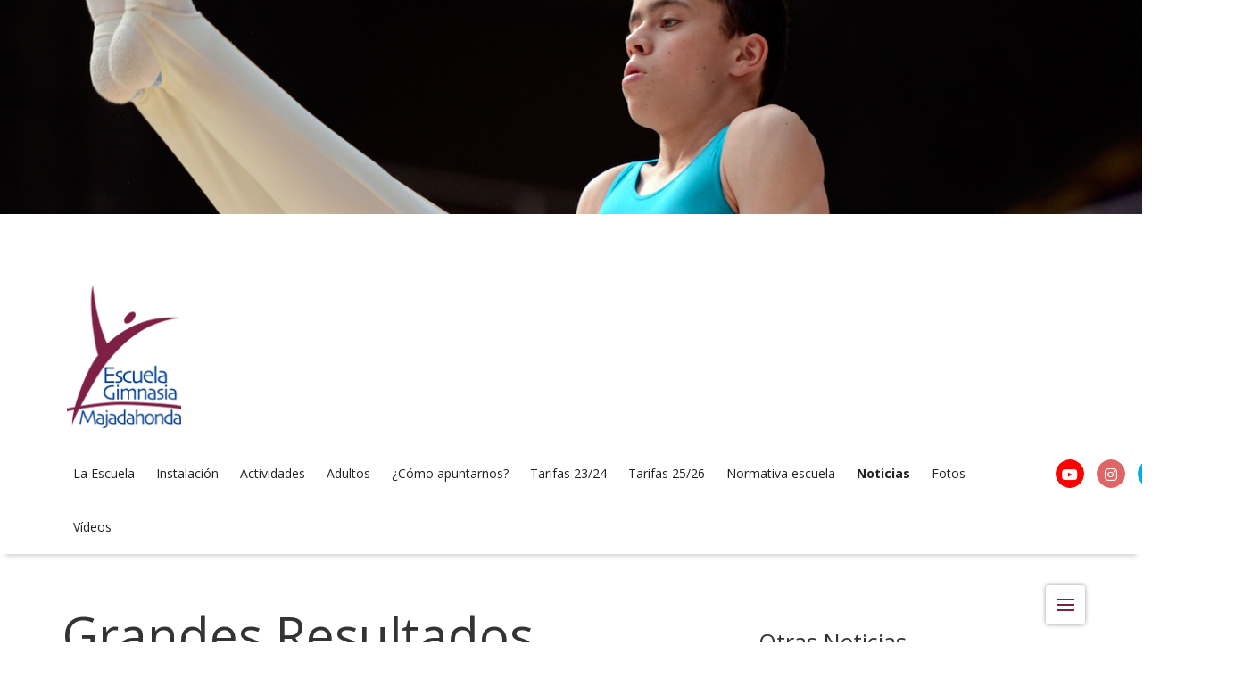

--- FILE ---
content_type: text/html
request_url: https://www.clubgimnasiamajadahonda.es/noticias/grandes-resultados-conseguidos-en-el-II-campeonato-interescolar-de-las-rozas/
body_size: 3795
content:
<!DOCTYPE html>
<!--[if lt IE 7]>      <html class="no-js lt-ie9 lt-ie8 lt-ie7"> <![endif]-->
<!--[if IE 7]>         <html class="no-js lt-ie9 lt-ie8"> <![endif]-->
<!--[if IE 8]>         <html class="no-js lt-ie9"> <![endif]-->
<!--[if gt IE 8]><!--> <html class="no-js"> <!--<![endif]-->
    <head>
        <meta charset="utf-8">
        <meta http-equiv="X-UA-Compatible" content="IE=edge">
        <title>Noticias. Grandes Resultados conseguidos en el II Campeonato Interescolar de Las Rozas. Escuela de Gimnasia Majadahonda</title>
        <meta name="description" content="La escuela de Gimnasia de Majadahonda, abre sus puertas a todos aquellos habitantes de nuestra poblacion que quieran usar las instalaciones públicas para hacer deporte con nosotros">
        <meta name="keywords" content="Escuela Gimnasia, Club Gimnasia, Majadahonda, gimnasia infantil, gimnasia adultos, activides tiempo libre">
        <meta name="viewport" content="width=device-width, initial-scale=1">

        <!-- Place favicon.ico and apple-touch-icon.png in the root directory -->
        <link href="/favicon.ico" type="image/x-icon" rel="icon">

        <link rel="stylesheet" href="//utopiasl.com/utopiasl.cdn/projects/2015/club-gimnasia-majadahonda/css/bootstrap/bootstrap.min.css">
        <link rel="stylesheet" href="//utopiasl.com/utopiasl.cdn/projects/2015/club-gimnasia-majadahonda/css/bootstrap/bootstrap-theme.min.css">
        <link rel="stylesheet" href="//utopiasl.com/utopiasl.cdn/projects/2015/club-gimnasia-majadahonda/css/style.css?v=2">
        <link href='//fonts.googleapis.com/css?family=Open+Sans:400,600,700,300' rel='stylesheet' type='text/css'>
        <script src="//utopiasl.com/utopiasl.cdn/projects/2015/club-gimnasia-majadahonda/js/vendor/modernizr-2.6.2.min.js"></script>
        <style>
            #map-canvas {
                width: 100%;
                height: 147px;
            }
            .footer-map{
                width: 100%;
                height: 147px;
                object-fit: cover;
            }
        </style>
    </head>
    <body>
        <!--[if lt IE 7]>
            <p class="browsehappy">You are using an <strong>outdated</strong> browser. Please <a href="///browsehappy.com/">upgrade your browser</a> to improve your experience.</p>
        <![endif]-->
        <!-- SLIDE START -->
        <div class="slider page-slider">
            <ul class="slider-gallery">
                <li class="slider-item"><img src="//utopiasl.com/utopiasl.cdn/projects/2015/club-gimnasia-majadahonda/images/school/slide/s-1.jpg?v=1" alt="Nicolas. 1º Clasificado Nivel 2 Campeonato de España en Barra Fija"></li>
                <li class="slider-item"><img src="//utopiasl.com/utopiasl.cdn/projects/2015/club-gimnasia-majadahonda/images/school/slide/s-2.jpg?v=1" alt="Jaime. 5º Clasificado Nivel 3 Campeonato de España en Barra Fija"></li>
                <li class="slider-item"><img src="//utopiasl.com/utopiasl.cdn/projects/2015/club-gimnasia-majadahonda/images/school/slide/s-3.jpg?v=1" alt="Alberto. Participación en el Campeonato del Mundo de Nanning"></li>
            </ul>
        </div>
        <!-- SLIDE END -->
        <!-- HEADER START -->
        <header>
            <div class="container">
                <div class="row">
                    <div class="col-md-12">
                        <div class="brand">
                            <a href="/" title="Inicio">
                                <h1 class="logo">
                                    <span>Escuela de Gimnasia de Majadahonda</span>
                                    <img src="//utopiasl.com/utopiasl.cdn/projects/2015/club-gimnasia-majadahonda/images/logo-escuela-gimnasia-majadahonda.png" alt="Escuela de Gimnasa de Majadahonda">
                                </h1>
                            </a>
                        </div>
                    </div>
                </div>
            </div>
            <nav id="menu" class="navigation">
                <div class="container">
                    <div class="row">
                        <div class="col-md-11">
                            <a href="javascript:void(0)" class="nav-trigger">Menu<span></span></a>
                            <ul id="menu_navigation" class="menu-nav">
                                <li class="with-submenu">
                                    <label for="menu_trigger" class="label-trigger">La Escuela</label>
                                    <input type="checkbox" id="menu_trigger" class="checkbox-trigger">
                                    <a href="/la-escuela/" title="La Escuela">La Escuela</a>
                                    <ul class="submenu">
                                        <li><a href="/la-escuela/" title="Gimnastas Destacados">Gimnastas Destacados</a></li>
                                        <li><a href="/la-escuela/" title="Equipo Técnicos">Equipo Técnicos</a></li>
                                        <li><a href="/la-escuela/" title="Resultados">Resultados</a></li>
                                    </ul>
                                </li>
                                <li><a href="/instalaciones/" title="Instalaciones">Instalación</a></li>
                                <li><a href="/actividades/" title="Actividades">Actividades</a></li>
  <li><a href="/clases-adultos/" title="Adultos">Adultos</a></li>
                                <li><a href="https://cemgmajadahonda.playoffinformatica.com/preinscripcion/4/Informacion-Escuela-Gimnasia-Majadahonda-TEMP-22-23/" target ="_blank" title="¿Cómo apuntarnos?">¿Cómo apuntarnos?</a></li>

<li><a href="/tarifas20/" title="Tarifas">Tarifas 23/24</a></li><li><a href="/tarifas24/" title="Tarifas">Tarifas 25/26</a></li>
<li><a href="/normativa-escuela/" title="Normativa escuela">Normativa escuela</a></li>
                                <li class="active"><a href="/noticias/" title="Noticias">Noticias</a></li>
                                <li><a href="/fotos/" title="Fotos">Fotos</a></li>
                <li><a href="/videos/" title="Vídeos">Vídeos</a></li>



                            </ul>
                        </div>
                        <div class="col-md-1">
                            <ul class="nav-social right">
                                <li>
                                    <a href="https://www.youtube.com/channel/UCKcVBlbOsllnfwR3ZlLI6Xg/featured?view_as=subscriber" target="_blank" title="Youtube Escuela Municipal Gimnasia Majadahonda" class="btn-social btn-social-youtube" ><i class="fa-brands fa-youtube"></i></a>
                                </li>
                                <li>
                                    <a href="https://www.instagram.com/cemg_majadahonda/" target="_blank" title="Instagram EMGMajadahonda" class="btn-social btn-social-instagram"><i class="fa-brands fa-instagram"></i></a>
                                </li>
                                <li>
                                    <a href="https://twitter.com/EMGMajadahonda" target="_blank" title="Twitter EMGMajadahonda" class="btn-social btn-social-twitter"><i class="fa-brands fa-twitter"></i></a>
                                </li>
                            </ul>
                        </div>
                    </div>
                </div>
            </nav>
        </header>
        <!-- HEADER END -->
        <!-- CONTENT START -->
        <div class="page">
            <div class="container">
                <div class="row">
                    <div class="col-md-12">
                        <div class="row">
                            <div class="col-md-8">
                                <div class="page-header">
                                    <h2>Grandes Resultados conseguidos en el II Campeonato Interescolar de Las Rozas</h2>
                                </div>
                                <div class="image-header">
                                    <img src="//utopiasl.com/utopiasl.cdn/projects/2015/club-gimnasia-majadahonda/images/notice/2015/grandes-resultados-conseguidos-en-el-II-campeonato-interescolar-de-las-rozas/gimnastas-y-entrenadores-gam.jpg" alt="Grandes Resultados conseguidos en el II Campeonato Interescolar de Las Rozas">
                                </div>
                                <div class="page-content">
                                    <p>El pasado 9 de mayo se celebró el II Campeonato Interescolar GAM y GAF en el polideportivo Entremontes de Las Rozas.</p>
                                    <p>El Club Escuela Municipal de Gimnasia de Majadahonda compitió en las categorías de benjamín y alevín de la modalidad masculina.</p>
                                    <p>El equipo benjamín formado por <b>Gaizka, Nicolás, Martín, Alonso y Alejandro, consiguió una gran segunda posición en la clasificación por equipos</b>. En esta categoría destacó también el ejercicio de Alejandro en salto donde consiguió la tercera mejor nota de todos los participantes.</p>
                                    <div class="image-header">
                                        <img src="//utopiasl.com/utopiasl.cdn/projects/2015/club-gimnasia-majadahonda/images/notice/2015/grandes-resultados-conseguidos-en-el-II-campeonato-interescolar-de-las-rozas/benjamin-podio-por-equipos.jpg" alt="Equipo benjamín formado por Gaizka, Nicolás, Martín, Alonso y Alejandro">
                                    </div>
                                    <p>Al igual que sus compañeros de la categoría pequeña, <b>los componentes del equipo alevín formado por Sergio, Carlos y Asier consiguieron la segunda posición en la clasificación por equipos</b>. En esta categoría, <b>Carlos hizo una gran competición lo que le valió para conseguir la segunda posición en el concurso individual</b> y el primer puesto en el aparato de salto. <b>Sergio también consiguió subirse al podio individualmente gracias a su tercera posición</b> en el ejercicio de suelo.</p>
                                    <div class="image-header">
                                        <img src="//utopiasl.com/utopiasl.cdn/projects/2015/club-gimnasia-majadahonda/images/notice/2015/grandes-resultados-conseguidos-en-el-II-campeonato-interescolar-de-las-rozas/alevin-podio-por-equipos.jpg" alt="Componentes del equipo alevín formado por Sergio, Carlos y Asier">
                                    </div>
                                    <p>Con esta competición se da por finalizada la temporada de competiciones de los alumnos de Escuela, ahora toca prepararnos para la temporada que viene.</p>
                                    <p>¡Enhorabuena a todos los gimnastas participantes!</p>
                                    <p class="t-right"><a href="/noticias/" class="btn btn-default" title="volver">Volver</a></p>
                                </div>
                            </div>
                            <div class="col-md-4">
                                <div class="article-links">
                                    <h3>Otras Noticias</h3>
                                    <ul class="list">
                                        <li><p><a href="/noticias/bilateral-rumania-espana-antes-del-preolimpico/" title="Bilateral Rumania-España anrtes del preolímpico de Río">Bilateral Rumania-España anrtes del preolímpico de Río</a></p></li>
                                        <li><p><a href="/noticias/debut-con-medallas-de-nuestras-gimnastas-del-cemg-majadahonda/" title="Debut con medallas de nuestras gimnastas del CEMG Majadahonda">Debut con medallas de nuestras gimnastas del CEMG Majadahonda</a></p></li>
                                        <li><p><a href="/noticias/campeonato-del-mundo-clasificatorio-para-las-olimpiadas-de-rio-2016/" title="Campeonato del Mundo clasificatorio para las Olimpiadas de Rio 2016">Campeonato del Mundo clasificatorio para las Olimpiadas de Rio 2016</a></p></li>
                                        <li><p><a href="/noticias/campeonato-espana-individual/" title="Campeonato España individual">Campeonato España individual</a></p></li>
                                        <li><p><a href="/noticias/campeonato-autonomico/" title="Campeonato Autonómico">Campeonato Autonómico</a></p></li>
                                    </ul>
                                </div>
                            </div>
                        </div>
                    </div>
                </div>
            </div>
        </div>
        <!-- CONTENT END -->
        <!-- FOOTER START -->
        <footer>
            <div class="footer">
                <div class="container">
                    <div class="row">
                        <div class="col-md-8">
                            <h2>Contacto</h2>
                            <div class="row">
                                <div class="col-md-4">
                                    <div id="map-canvas">
                                    <a target="_blank" href="https://www.google.com/maps/place/Escuela+Gimnasia+Majadahonda/@40.4762767,-3.872306,17z/data=!4m5!3m4!1s0xd4184852853d1d1:0x851479abaf8c4a17!8m2!3d40.4762258!4d-3.8721842"><img src="https://www.clubgimnasiamajadahonda.es/images/map.png" class="footer-map"/></a>
                                </div>
                                </div>
                                <div class="col-md-8">
                                    <ul class="list list-footer">
                                        <li><a href="/mailto:clubescuelagimnasiamajadahonda@gmail.com" title="email"><span class="ic-little18"></span> clubescuelagimnasiamajadahonda@gmail.com</a>
                                        </li>
                                        
                                        <li><span class="ic-map5"></span> Avenida Reyes Católicos, 5. <br>28220, Majadahonda (Madrid).</li>
                                        <li><span class="ic-black70"></span> 16:45 a 20:00</li>
                                    </ul>
                                </div>
                            </div>
                        </div>
                        <div class="col-md-4">
                            <div class="pull-right">
                            </div>
                        </div>
                    </div>
                </div>
            </div>
            <div class="subfooter">
                <div class="container">
                    <div class="row">
                        <div class="col-md-6">
                            <p><a href="/normativa/" title="Normativa">Normativa</a> | <a href="/aviso-legal/" title="Aviso Legal">Aviso Legal</a></p>
                        </div>
                        <div class="col-md-6">
                            <p class="t-right">© Escuela de Gimnasia Majadahonda</p>
                        </div>
                    </div>
                </div>
            </div>
        </footer>
        <!-- FOOTER END -->

        <script src="https://ajax.googleapis.com/ajax/libs/jquery/1.10.2/jquery.min.js"></script>
        <script>window.jQuery || document.write('<script src="//utopiasl.com/utopiasl.cdn/projects/2015/club-gimnasia-majadahonda/js/vendor/jquery-1.10.2.min.js"><\/script>')</script>
        <script src="https://maps.googleapis.com/maps/api/js"></script>
        <script src="//utopiasl.com/utopiasl.cdn/projects/2015/club-gimnasia-majadahonda/js/bootstrap/bootstrap.min.js"></script>
        <script src="//utopiasl.com/utopiasl.cdn/projects/2015/club-gimnasia-majadahonda/js/plugins.js"></script>
        <script src="//utopiasl.com/utopiasl.cdn/projects/2015/club-gimnasia-majadahonda/js/main.js"></script>

        

<!-- Global site tag (gtag.js) - Google Analytics -->
<script async src="https://www.googletagmanager.com/gtag/js?id=UA-32328030-1"></script>
<script>
  window.dataLayer = window.dataLayer || [];
  function gtag(){dataLayer.push(arguments);}
  gtag('js', new Date());

  gtag('config', 'UA-32328030-1');
</script>
<script src="https://kit.fontawesome.com/528f24b342.js" crossorigin="anonymous"></script>
    </body>
</html>


--- FILE ---
content_type: text/css
request_url: https://utopiasl.com/utopiasl.cdn/projects/2015/club-gimnasia-majadahonda/css/style.css?v=2
body_size: 58332
content:
/*! © Escuela de Gimnasia Majadahonda */ /*! normalize.css v1.1.3 | MIT License | git.io/normalize */
article,
aside,
details,
figcaption,
figure,
footer,
header,
hgroup,
main,
nav,
section,
summary {
  display: block;
}
audio,
canvas,
video {
  display: inline-block;
}
audio:not([controls]) {
  display: none;
  height: 0;
}
[hidden] {
  display: none;
}
html {
  font-size: 100%;
  -ms-text-size-adjust: 100%;
  -webkit-text-size-adjust: 100%;
}
button,
html,
input,
select,
textarea {
  font-family: sans-serif;
}
body {
  margin: 0;
}
a:focus {
  outline: thin dotted;
}
a:active,
a:hover {
  outline: 0;
}
h1 {
  font-size: 2em;
  margin: 0.67em 0;
}
h2 {
  font-size: 1.5em;
  margin: 0.83em 0;
}
h3 {
  font-size: 1.17em;
  margin: 1em 0;
}
h4 {
  font-size: 1em;
  margin: 1.33em 0;
}
h5 {
  font-size: 0.83em;
  margin: 1.67em 0;
}
h6 {
  font-size: 0.67em;
  margin: 2.33em 0;
}
abbr[title] {
  border-bottom: 1px dotted;
}
b,
strong {
  font-weight: 700;
}
blockquote {
  margin: 1em 40px;
}
dfn {
  font-style: italic;
}
hr {
  -moz-box-sizing: content-box;
  box-sizing: content-box;
  height: 0;
}
mark {
  background: #ff0;
  color: #000;
}
p,
pre {
  margin: 1em 0;
}
code,
kbd,
pre,
samp {
  font-family: monospace, serif;
  font-size: 1em;
}
pre {
  white-space: pre;
  white-space: pre-wrap;
  word-wrap: break-word;
}
q {
  quotes: none;
}
q:after,
q:before {
  content: "";
  content: none;
}
small {
  font-size: 80%;
}
sub,
sup {
  font-size: 75%;
  line-height: 0;
  position: relative;
  vertical-align: baseline;
}
sup {
  top: -0.5em;
}
sub {
  bottom: -0.25em;
}
dl,
menu,
ol,
ul {
  margin: 1em 0;
}
dd {
  margin: 0 0 0 40px;
}
menu,
ol,
ul {
  padding: 0 0 0 40px;
}
nav ol,
nav ul {
  list-style: none;
  list-style-image: none;
}
img {
  border: 0;
  -ms-interpolation-mode: bicubic;
}
svg:not(:root) {
  overflow: hidden;
}
figure {
  margin: 0;
}
form {
  margin: 0;
}
fieldset {
  border: 1px solid silver;
  margin: 0 2px;
  padding: 0.35em 0.625em 0.75em;
}
legend {
  border: 0;
  padding: 0;
  white-space: normal;
}
button,
input,
select,
textarea {
  font-size: 100%;
  margin: 0;
  vertical-align: baseline;
}
button,
input {
  line-height: normal;
}
button,
select {
  text-transform: none;
}
button,
html input[type="button"],
input[type="reset"],
input[type="submit"] {
  -webkit-appearance: button;
  cursor: pointer;
}
button[disabled],
html input[disabled] {
  cursor: default;
}
input[type="checkbox"],
input[type="radio"] {
  box-sizing: border-box;
  padding: 0;
}
input[type="search"] {
  -webkit-appearance: textfield;
  -moz-box-sizing: content-box;
  -webkit-box-sizing: content-box;
  box-sizing: content-box;
}
input[type="search"]::-webkit-search-cancel-button,
input[type="search"]::-webkit-search-decoration {
  -webkit-appearance: none;
}
button::-moz-focus-inner,
input::-moz-focus-inner {
  border: 0;
  padding: 0;
}
textarea {
  overflow: auto;
  vertical-align: top;
}
table {
  border-collapse: collapse;
  border-spacing: 0;
} /*! HTML5 Boilerplate v4.3.0 | MIT License | http://h5bp.com/ */
button,
html,
input,
select,
textarea {
  color: #222;
}
html {
  font-size: 1em;
  line-height: 1.4;
}
::-moz-selection {
  background: #b3d4fc;
  text-shadow: none;
}
::selection {
  background: #b3d4fc;
  text-shadow: none;
}
hr {
  display: block;
  height: 1px;
  border: 0;
  border-top: 1px solid #ccc;
  margin: 1em 0;
  padding: 0;
}
audio,
canvas,
img,
video {
  vertical-align: middle;
}
fieldset {
  border: 0;
  margin: 0;
  padding: 0;
}
textarea {
  resize: vertical;
}
.browsehappy {
  margin: 0.2em 0;
  background: #ccc;
  color: #000;
  padding: 0.2em 0;
}
.ir {
  background-color: transparent;
  border: 0;
  overflow: hidden;
}
.ir:before {
  content: "";
  display: block;
  width: 0;
  height: 150%;
}
.hidden {
  display: none !important;
  visibility: hidden;
}
.visuallyhidden {
  border: 0;
  clip: rect(0 0 0 0);
  height: 1px;
  margin: -1px;
  overflow: hidden;
  padding: 0;
  position: absolute;
  width: 1px;
}
.visuallyhidden.focusable:active,
.visuallyhidden.focusable:focus {
  clip: auto;
  height: auto;
  margin: 0;
  overflow: visible;
  position: static;
  width: auto;
}
.invisible {
  visibility: hidden;
}
.clearfix:after,
.clearfix:before {
  content: " ";
  display: table;
}
.clearfix:after {
  clear: both;
}
@media print {
  * {
    background: 0 0 !important;
    color: #000 !important;
    box-shadow: none !important;
    text-shadow: none !important;
  }
  a,
  a:visited {
    text-decoration: underline;
  }
  a[href]:after {
    content: " (" attr(href) ")";
  }
  abbr[title]:after {
    content: " (" attr(title) ")";
  }
  .ir a:after,
  a[href^="javascript:"]:after,
  a[href^="#"]:after {
    content: "";
  }
  blockquote,
  pre {
    border: 1px solid #999;
    page-break-inside: avoid;
  }
  thead {
    display: table-header-group;
  }
  img,
  tr {
    page-break-inside: avoid;
  }
  img {
    max-width: 100% !important;
  }
  @page {
    margin: 0.5cm;
  }
  h2,
  h3,
  p {
    orphans: 3;
    widows: 3;
  }
  h2,
  h3 {
    page-break-after: avoid;
  }
}
a,
button,
h1,
h2,
h3,
h4,
h5,
h6,
li,
p,
span,
sup {
  font-family: "Open Sans", Arial, Helvetica, Verdana, sans-serif;
}
p img {
  max-width: 100%;
}
body a:focus {
  outline: 0;
  text-decoration: none;
  -webkit-box-shadow: none;
  -moz-box-shadow: none;
  -ms-box-shadow: none;
  -o-box-shadow: none;
  box-shadow: none;
}
@font-face {
  font-family: Flaticon;
  src: url(//clubgimnasiamajadahonda.es/fonts/flaticon.eot);
  src: url(//clubgimnasiamajadahonda.es/fonts/flaticon.eot#iefix)
      format("embedded-opentype"),
    url(//clubgimnasiamajadahonda.es/fonts/flaticon.woff) format("woff"),
    url(//clubgimnasiamajadahonda.es/fonts/flaticon.ttf) format("truetype"),
    url(//clubgimnasiamajadahonda.es/fonts/flaticon.svg) format("svg");
  font-weight: 400;
  font-style: normal;
}
[class*=" ic-"]:after,
[class*=" ic-"]:before,
[class^="ic-"]:after,
[class^="ic-"]:before {
  font-family: Flaticon;
  font-style: normal;
}
.ic-2x2:before {
  content: "\e000";
}
.ic-3x3:before {
  content: "\e001";
}
.ic-adjust2:before {
  content: "\e002";
}
.ic-adjust3:before {
  content: "\e003";
}
.ic-archive5:before {
  content: "\e004";
}
.ic-arrow100:before {
  content: "\e005";
}
.ic-arrow103:before {
  content: "\e006";
}
.ic-arrow105:before {
  content: "\e007";
}
.ic-arrow106:before {
  content: "\e008";
}
.ic-arrow61:before {
  content: "\e009";
}
.ic-arrow68:before {
  content: "\e00a";
}
.ic-arrow69:before {
  content: "\e00b";
}
.ic-arrow70:before {
  content: "\e00c";
}
.ic-arrow71:before {
  content: "\e00d";
}
.ic-arrow72:before {
  content: "\e00e";
}
.ic-arrow74:before {
  content: "\e00f";
}
.ic-arrow75:before {
  content: "\e010";
}
.ic-arrow76:before {
  content: "\e011";
}
.ic-arrow83:before {
  content: "\e012";
}
.ic-arrow84:before {
  content: "\e013";
}
.ic-arrow85:before {
  content: "\e014";
}
.ic-arrow86:before {
  content: "\e015";
}
.ic-arrow87:before {
  content: "\e016";
}
.ic-arrow88:before {
  content: "\e017";
}
.ic-arrow89:before {
  content: "\e018";
}
.ic-arrow90:before {
  content: "\e019";
}
.ic-arrow91:before {
  content: "\e01a";
}
.ic-arrow93:before {
  content: "\e01b";
}
.ic-arrow94:before {
  content: "\e01c";
}
.ic-arrow96:before {
  content: "\e01d";
}
.ic-arrow97:before {
  content: "\e01e";
}
.ic-arrow98:before {
  content: "\e01f";
}
.ic-arrow99:before {
  content: "\e020";
}
.ic-arrows6:before {
  content: "\e021";
}
.ic-black33:before {
  content: "\e022";
}
.ic-black64:before {
  content: "\e023";
}
.ic-black66:before {
  content: "\e024";
}
.ic-black67:before {
  content: "\e025";
}
.ic-black70:before {
  content: "\e026";
}
.ic-black73:before {
  content: "\e027";
}
.ic-blocked:before {
  content: "\e028";
}
.ic-blogger1:before {
  content: "\e029";
}
.ic-blogger2:before {
  content: "\e02a";
}
.ic-book23:before {
  content: "\e02b";
}
.ic-box9:before {
  content: "\e02c";
}
.ic-camera19:before {
  content: "\e02d";
}
.ic-chat3:before {
  content: "\e02e";
}
.ic-check2:before {
  content: "\e02f";
}
.ic-chevron9:before {
  content: "\e030";
}
.ic-circle10:before {
  content: "\e031";
}
.ic-circle11:before {
  content: "\e032";
}
.ic-circle8:before {
  content: "\e033";
}
.ic-circular3:before {
  content: "\e034";
}
.ic-circular4:before {
  content: "\e035";
}
.ic-circular6:before {
  content: "\e036";
}
.ic-circular7:before {
  content: "\e037";
}
.ic-circular8:before {
  content: "\e038";
}
.ic-circular9:before {
  content: "\e039";
}
.ic-close11:before {
  content: "\e03a";
}
.ic-close9:before {
  content: "\e03b";
}
.ic-cloud26:before {
  content: "\e03c";
}
.ic-cogs:before {
  content: "\e03d";
}
.ic-comment2:before {
  content: "\e03e";
}
.ic-compass8:before {
  content: "\e03f";
}
.ic-condense:before {
  content: "\e040";
}
.ic-condensing:before {
  content: "\e041";
}
.ic-cone1:before {
  content: "\e042";
}
.ic-cone2:before {
  content: "\e043";
}
.ic-contacts1:before {
  content: "\e044";
}
.ic-cross8:before {
  content: "\e045";
}
.ic-cursor7:before {
  content: "\e046";
}
.ic-dark9:before {
  content: "\e047";
}
.ic-delicious1:before {
  content: "\e048";
}
.ic-desktop1:before {
  content: "\e049";
}
.ic-document9:before {
  content: "\e04a";
}
.ic-documents2:before {
  content: "\e04b";
}
.ic-documents:before {
  content: "\e04c";
}
.ic-double4:before {
  content: "\e04d";
}
.ic-double5:before {
  content: "\e04e";
}
.ic-double7:before {
  content: "\e04f";
}
.ic-down10:before {
  content: "\e050";
}
.ic-down11:before {
  content: "\e051";
}
.ic-down4:before {
  content: "\e052";
}
.ic-download11:before {
  content: "\e053";
}
.ic-download7:before {
  content: "\e054";
}
.ic-drawer1:before {
  content: "\e055";
}
.ic-dribble:before {
  content: "\e056";
}
.ic-earphones1:before {
  content: "\e057";
}
.ic-empty10:before {
  content: "\e058";
}
.ic-error2:before {
  content: "\e059";
}
.ic-error3:before {
  content: "\e05a";
}
.ic-error4:before {
  content: "\e05b";
}
.ic-error5:before {
  content: "\e05c";
}
.ic-error6:before {
  content: "\e05d";
}
.ic-exclamation1:before {
  content: "\e05e";
}
.ic-expand9:before {
  content: "\e05f";
}
.ic-facebook6:before {
  content: "\e060";
}
.ic-facebook7:before {
  content: "\e061";
}
.ic-film9:before {
  content: "\e062";
}
.ic-fivepointed:before {
  content: "\e063";
}
.ic-flickr1:before {
  content: "\e064";
}
.ic-flickr4:before {
  content: "\e065";
}
.ic-folder22:before {
  content: "\e066";
}
.ic-full9:before {
  content: "\e067";
}
.ic-genius:before {
  content: "\e068";
}
.ic-google15:before {
  content: "\e069";
}
.ic-google16:before {
  content: "\e06a";
}
.ic-group2:before {
  content: "\e06b";
}
.ic-half3:before {
  content: "\e06c";
}
.ic-heart19:before {
  content: "\e06d";
}
.ic-high7:before {
  content: "\e06e";
}
.ic-house3:before {
  content: "\e06f";
}
.ic-house4:before {
  content: "\e070";
}
.ic-icon2:before {
  content: "\e071";
}
.ic-info9:before {
  content: "\e072";
}
.ic-interface19:before {
  content: "\e073";
}
.ic-key9:before {
  content: "\e074";
}
.ic-laptop3:before {
  content: "\e075";
}
.ic-left12:before {
  content: "\e076";
}
.ic-lightbulb:before {
  content: "\e077";
}
.ic-linkedin2:before {
  content: "\e078";
}
.ic-linkedin5:before {
  content: "\e079";
}
.ic-links1:before {
  content: "\e07a";
}
.ic-links2:before {
  content: "\e07b";
}
.ic-list14:before {
  content: "\e07c";
}
.ic-little10:before {
  content: "\e07d";
}
.ic-little11:before {
  content: "\e07e";
}
.ic-little12:before {
  content: "\e07f";
}
.ic-little13:before {
  content: "\e080";
}
.ic-little14:before {
  content: "\e081";
}
.ic-little16:before {
  content: "\e082";
}
.ic-little17:before {
  content: "\e083";
}
.ic-little18:before {
  content: "\e084";
}
.ic-little19:before {
  content: "\e085";
}
.ic-little20:before {
  content: "\e086";
}
.ic-little21:before {
  content: "\e087";
}
.ic-little22:before {
  content: "\e088";
}
.ic-little23:before {
  content: "\e089";
}
.ic-little26:before {
  content: "\e08a";
}
.ic-little27:before {
  content: "\e08b";
}
.ic-little3:before {
  content: "\e08c";
}
.ic-little4:before {
  content: "\e08d";
}
.ic-little5:before {
  content: "\e08e";
}
.ic-little6:before {
  content: "\e08f";
}
.ic-little7:before {
  content: "\e090";
}
.ic-little9:before {
  content: "\e091";
}
.ic-lock11:before {
  content: "\e092";
}
.ic-lock12:before {
  content: "\e093";
}
.ic-lock7:before {
  content: "\e094";
}
.ic-logo3:before {
  content: "\e095";
}
.ic-logo4:before {
  content: "\e096";
}
.ic-low6:before {
  content: "\e097";
}
.ic-mail9:before {
  content: "\e098";
}
.ic-map5:before {
  content: "\e099";
}
.ic-map7:before {
  content: "\e09a";
}
.ic-menu7:before {
  content: "\e09b";
}
.ic-menu8:before {
  content: "\e09c";
}
.ic-menu9:before {
  content: "\e09d";
}
.ic-microphone9:before {
  content: "\e09e";
}
.ic-mic:before {
  content: "\e09f";
}
.ic-mini10:before {
  content: "\e0a0";
}
.ic-mini11:before {
  content: "\e0a1";
}
.ic-mini12:before {
  content: "\e0a2";
}
.ic-mini1:before {
  content: "\e0a3";
}
.ic-mini2:before {
  content: "\e0a4";
}
.ic-mini3:before {
  content: "\e0a5";
}
.ic-mini4:before {
  content: "\e0a6";
}
.ic-mini5:before {
  content: "\e0a7";
}
.ic-mini6:before {
  content: "\e0a8";
}
.ic-mini7:before {
  content: "\e0a9";
}
.ic-mini8:before {
  content: "\e0aa";
}
.ic-mini9:before {
  content: "\e0ab";
}
.ic-mini:before {
  content: "\e0ac";
}
.ic-minus11:before {
  content: "\e0ad";
}
.ic-minus6:before {
  content: "\e0ae";
}
.ic-move8:before {
  content: "\e0af";
}
.ic-mute2:before {
  content: "\e0b0";
}
.ic-mute4:before {
  content: "\e0b1";
}
.ic-myspace1:before {
  content: "\e0b2";
}
.ic-myspace2:before {
  content: "\e0b3";
}
.ic-myspace3:before {
  content: "\e0b4";
}
.ic-new6:before {
  content: "\e0b5";
}
.ic-outlined3:before {
  content: "\e0b6";
}
.ic-outlined4:before {
  content: "\e0b7";
}
.ic-paperclip3:before {
  content: "\e0b8";
}
.ic-pause5:before {
  content: "\e0b9";
}
.ic-pencil10:before {
  content: "\e0ba";
}
.ic-pencil12:before {
  content: "\e0bb";
}
.ic-pencil9:before {
  content: "\e0bc";
}
.ic-picassa2:before {
  content: "\e0bd";
}
.ic-picassa:before {
  content: "\e0be";
}
.ic-pinterest6:before {
  content: "\e0bf";
}
.ic-pinterest8:before {
  content: "\e0c0";
}
.ic-plus7:before {
  content: "\e0c1";
}
.ic-1:before {
  content: "\e0c2";
}
.ic-profile:before {
  content: "\e0c3";
}
.ic-prohibited1:before {
  content: "\e0c4";
}
.ic-pushpin1:before {
  content: "\e0c5";
}
.ic-question3:before {
  content: "\e0c6";
}
.ic-quotations1:before {
  content: "\e0c7";
}
.ic-quotations2:before {
  content: "\e0c8";
}
.ic-quotations:before {
  content: "\e0c9";
}
.ic-refresh7:before {
  content: "\e0ca";
}
.ic-right17:before {
  content: "\e0cb";
}
.ic-screen:before {
  content: "\e0cc";
}
.ic-screwdriver3:before {
  content: "\e0cd";
}
.ic-search7:before {
  content: "\e0ce";
}
.ic-selected:before {
  content: "\e0cf";
}
.ic-share16:before {
  content: "\e0d0";
}
.ic-share6:before {
  content: "\e0d1";
}
.ic-shopping9:before {
  content: "\e0d2";
}
.ic-simple30:before {
  content: "\e0d3";
}
.ic-simple31:before {
  content: "\e0d4";
}
.ic-single:before {
  content: "\e0d5";
}
.ic-small62:before {
  content: "\e0d6";
}
.ic-small63:before {
  content: "\e0d7";
}
.ic-small64:before {
  content: "\e0d8";
}
.ic-small65:before {
  content: "\e0d9";
}
.ic-small66:before {
  content: "\e0da";
}
.ic-small67:before {
  content: "\e0db";
}
.ic-small68:before {
  content: "\e0dc";
}
.ic-small69:before {
  content: "\e0dd";
}
.ic-small70:before {
  content: "\e0de";
}
.ic-small71:before {
  content: "\e0df";
}
.ic-small72:before {
  content: "\e0e0";
}
.ic-small73:before {
  content: "\e0e1";
}
.ic-small74:before {
  content: "\e0e2";
}
.ic-small75:before {
  content: "\e0e3";
}
.ic-small77:before {
  content: "\e0e4";
}
.ic-social10:before {
  content: "\e0e5";
}
.ic-social11:before {
  content: "\e0e6";
}
.ic-social16:before {
  content: "\e0e7";
}
.ic-social17:before {
  content: "\e0e8";
}
.ic-social18:before {
  content: "\e0e9";
}
.ic-social19:before {
  content: "\e0ea";
}
.ic-social21:before {
  content: "\e0eb";
}
.ic-socialInsta:before {
  content: "\e0aa";
}
.ic-social22:before {
  content: "\e0ec";
}
.ic-social23:before {
  content: "\e0ed";
}
.ic-social34:before {
  content: "\e0ee";
}
.ic-social38:before {
  content: "\e0ef";
}
.ic-social39:before {
  content: "\e0f0";
}
.ic-social40:before {
  content: "\e0f1";
}
.ic-social41:before {
  content: "\e0f2";
}
.ic-social4:before {
  content: "\e0f3";
}
.ic-social5:before {
  content: "\e0f4";
}
.ic-social67:before {
  content: "\e0f5";
}
.ic-social68:before {
  content: "\e0f6";
}
.ic-social69:before {
  content: "\e0f7";
}
.ic-social6:before {
  content: "\e0f8";
}
.ic-social70:before {
  content: "\e0f9";
}
.ic-social71:before {
  content: "\e0fa";
}
.ic-social76:before {
  content: "\e0fb";
}
.ic-social77:before {
  content: "\e0fc";
}
.ic-social78:before {
  content: "\e0fd";
}
.ic-social7:before {
  content: "\e0fe";
}
.ic-social8:before {
  content: "\e0ff";
}
.ic-social92:before {
  content: "\e100";
}
.ic-social9:before {
  content: "\e101";
}
.ic-speech18:before {
  content: "\e102";
}
.ic-spotify1:before {
  content: "\e103";
}
.ic-spotify2:before {
  content: "\e104";
}
.ic-square18:before {
  content: "\e105";
}
.ic-stop5:before {
  content: "\e106";
}
.ic-stop8:before {
  content: "\e107";
}
.ic-stumbleupon3:before {
  content: "\e108";
}
.ic-stumbleupon5:before {
  content: "\e109";
}
.ic-tablet3:before {
  content: "\e10a";
}
.ic-tag10:before {
  content: "\e10b";
}
.ic-tags:before {
  content: "\e10c";
}
.ic-target:before {
  content: "\e10d";
}
.ic-telephone1:before {
  content: "\e10e";
}
.ic-thin3:before {
  content: "\e10f";
}
.ic-thin4:before {
  content: "\e110";
}
.ic-thin5:before {
  content: "\e111";
}
.ic-thin7:before {
  content: "\e112";
}
.ic-thin8:before {
  content: "\e113";
}
.ic-toolbox:before {
  content: "\e114";
}
.ic-trash8:before {
  content: "\e115";
}
.ic-triangular1:before {
  content: "\e116";
}
.ic-tumblr4:before {
  content: "\e117";
}
.ic-tumblr6:before {
  content: "\e118";
}
.ic-tumblr7:before {
  content: "\e119";
}
.ic-two23:before {
  content: "\e11a";
}
.ic-two24:before {
  content: "\e11b";
}
.ic-up11:before {
  content: "\e11c";
}
.ic-vimeo2:before {
  content: "\e11d";
}
.ic-volume10:before {
  content: "\e11e";
}
.ic-volume11:before {
  content: "\e11f";
}
.ic-wheel1:before {
  content: "\e120";
}
.ic-wordpress2:before {
  content: "\e121";
}
.ic-youtube4:before {
  content: "\e122";
}
.ic-zoom14:before {
  content: "\e123";
}
.ic-zoom16:before {
  content: "\e124";
}
.ic-zoom17:before {
  content: "\e125";
}
.t-left {
  text-align: left;
}
.t-right {
  text-align: right;
}
.t-center {
  text-align: center;
}
.t-justify {
  text-align: justify;
}
.btn-default {
  text-shadow: none;
  background: 0 0;
  color: #fff;
  background-color: #222;
  -webkit-border-radius: 0;
  -moz-border-radius: 0;
  -ms-border-radius: 0;
  -o-border-radius: 0;
  border-radius: 0;
  -webkit-box-shadow: none;
  -moz-box-shadow: none;
  -ms-box-shadow: none;
  -o-box-shadow: none;
  box-shadow: none;
}
.btn-social {
  display: inline-block;
  width: 32px;
  height: 32px;
  line-height: 32px;
  font-size: 16px;
  color: #fff;
  text-align: center;
  -webkit-transition: all 0.4s ease-in-out;
  -moz-transition: all 0.4s ease-in-out;
  -ms-transition: all 0.4s ease-in-out;
  -o-transition: all 0.4s ease-in-out;
  transition: all 0.4s ease-in-out;
  -webkit-border-radius: 50%;
  -moz-border-radius: 50%;
  -ms-border-radius: 50%;
  -o-border-radius: 50%;
  border-radius: 50%;
}
.btn-social {
  background-color: #fff;
}
.btn-social-twitter {
  border: 1px solid #00aced;
  background-color: #00aced;
}
.btn-social-twitter:hover {
  border: 1px solid #00aced;
  color: #00aced;
  text-decoration: none;
  background-color: #fff;
}
.btn-social-instagram {
  border: 1px solid #df6566;
  background-color: #df6566;
}
.btn-social-instagram:hover {
  border: 1px solid #00aced;
  color: #00aced;
  text-decoration: none;
  background-color: #fff;
}
.slider {
  width: 100%;
  overflow: hidden;
  margin: 0;
}
.slider .slider-gallery {
  width: 100%;
  height: 100%;
  margin: 0;
  position: relative;
}
.slider .slider-gallery .slider-item {
  display: block;
  position: absolute;
  top: 0;
  left: 0;
  width: 100%;
  height: 100%;
  opacity: 0;
  -webkit-transition: all 2s ease-in-out;
  -moz-transition: all 2s ease-in-out;
  -ms-transition: all 2s ease-in-out;
  -o-transition: all 2s ease-in-out;
  transition: all 2s ease-in-out;
}
.slider .slider-gallery .slider-item img {
  width: 100%;
  /*!height: 100%;*/
}

.slider .slider-gallery .slider-item.active {
  opacity: 1;
}
.home-slider {
  height: 640px;
}
.page-slider {
  height: 500px!important;
  
}
.list,
.list li {
  list-style: none;
}
.list {
  margin: 0;
  padding: 0;
}
.list-footer li,
.list-footer li a {
  color: #dcdcdc;
}
.list-footer li {
  padding-left: 20px;
  margin: 7px 0;
}
.list-footer li span[class^="ic-"] {
  margin-left: -20px;
}
.list-footer li:first-child {
  margin-top: 0;
}
.list-footer li:last-child {
  margin-bottom: 0;
}
.list-social {
  float: left;
  width: 100%;
}
.list-social li {
  display: inline-block;
  margin: 0 7px;
}
.list-social li a span[class^="ic-"]:before {
  font-size: 32px;
}
.list-social li:first-child {
  margin-left: 0;
}
.list-social li:last-child {
  margin-right: 0;
}
.list-grid {
  border-top: 1px solid #fff;
  border-right: 1px solid #fff;
  width: 100%;
  float: left;
}
.list-grid li {
  float: left;
  width: 33.3333%;
  position: relative;
}
.list-grid li a {
  display: block;
  width: 100%;
  float: left;
  border-bottom: 1px solid #fff;
  border-left: 1px solid #fff;
}
.list-grid.list-grid-9 li {
  width: 11.11111111%;
}
.list-grid.list-grid-9 li a img {
  width: 100%;
}
.list-grid.list-grid-4 li {
  width: 25%;
}
.list-grid.list-grid-4 li a img {
  width: 100%;
}
.list-grid.list-grid-auto li {
  padding: 0 8px;
}
.list-grid.list-grid-auto li:first-child {
  padding-left: 0;
}
.list-grid.list-grid-auto li:last-child {
  padding-right: 0;
}
.list-grid.list-grid-auto li:first-child:nth-last-child(1) {
  width: 100%;
  padding: 0;
}
.list-grid.list-grid-auto li:first-child:nth-last-child(2),
.list-grid.list-grid-auto li:first-child:nth-last-child(2) ~ li {
  width: 50%;
}
.list-grid.list-grid-auto li:first-child:nth-last-child(3),
.list-grid.list-grid-auto li:first-child:nth-last-child(3) ~ li {
  width: 33.3333%;
}
.list-grid.list-grid-auto li:first-child:nth-last-child(4),
.list-grid.list-grid-auto li:first-child:nth-last-child(4) ~ li {
  width: 25%;
}
.list-grid.list-grid-auto li:first-child:nth-last-child(5),
.list-grid.list-grid-auto li:first-child:nth-last-child(5) ~ li {
  width: 20%;
}
.list-grid.list-grid-auto li:first-child:nth-last-child(6),
.list-grid.list-grid-auto li:first-child:nth-last-child(6) ~ li {
  width: 16.66666667%;
}
.list-grid.list-grid-auto li:first-child:nth-last-child(7),
.list-grid.list-grid-auto li:first-child:nth-last-child(7) ~ li {
  width: 14.28571429%;
}
.list-grid.list-grid-auto li:first-child:nth-last-child(8),
.list-grid.list-grid-auto li:first-child:nth-last-child(8) ~ li {
  width: 12.5%;
}
.list-grid.list-grid-auto li:first-child:nth-last-child(9),
.list-grid.list-grid-auto li:first-child:nth-last-child(9) ~ li {
  width: 12.5%;
}
.list-grid.list-grid-auto li:first-child:nth-last-child(10),
.list-grid.list-grid-auto li:first-child:nth-last-child(10) ~ li {
  width: 10%;
}
.box {
  padding: 20px;
  background-color: #e7e7e7;
  margin-bottom: 40px;
}
.box .box-header {
  margin-bottom: 20px;
}
.box .box-header h2 {
  margin: 0;
  font-size: 28px;
  line-height: 28px;
}
.box .box-content h3 {
  font-size: 25.2px;
  margin-top: 0;
  margin-bottom: 20px;
}
.box .box-content .box-image {
  margin-bottom: 20px;
}
.box .box-content .box-image img {
  max-width: 100%;
}
.nav-trigger {
  position: fixed;
  bottom: 20px;
  right: 5%;
  width: 44px;
  height: 44px;
  background: #fff;
  border-radius: 0.25em;
  -webkit-box-shadow: 0 0 5px rgba(0, 0, 0, 0.4);
  -moz-box-shadow: 0 0 5px rgba(0, 0, 0, 0.4);
  -ms-box-shadow: 0 0 5px rgba(0, 0, 0, 0.4);
  -o-box-shadow: 0 0 5px rgba(0, 0, 0, 0.4);
  box-shadow: 0 0 5px rgba(0, 0, 0, 0.4);
  overflow: hidden;
  text-indent: 100%;
  white-space: nowrap;
  z-index: 2;
}
.nav-trigger span {
  position: absolute;
  display: block;
  width: 20px;
  height: 2px;
  background: #7e1f46;
  top: 50%;
  margin-top: -1px;
  left: 50%;
  margin-left: -10px;
  -webkit-transition: background 0.3s;
  -moz-transition: background 0.3s;
  -ms-transition: background 0.3s;
  -o-transition: background 0.3s;
  transition: background 0.3s;
}
.nav-trigger span::after,
.nav-trigger span::before {
  content: "";
  position: absolute;
  left: 0;
  background: inherit;
  width: 100%;
  height: 100%;
  -webkit-transform: translateZ(0);
  -moz-transform: translateZ(0);
  -ms-transform: translateZ(0);
  -o-transform: translateZ(0);
  transform: translateZ(0);
  -webkit-backface-visibility: hidden;
  backface-visibility: hidden;
  -webkit-transition: all 0.3s ease-in-out;
  -moz-transition: all 0.3s ease-in-out;
  -ms-transition: all 0.3s ease-in-out;
  -o-transition: all 0.3s ease-in-out;
  transition: all 0.3s ease-in-out;
}
.nav-trigger span::before {
  top: -6px;
  -webkit-transform: rotate(0);
  -moz-transform: rotate(0);
  -ms-transform: rotate(0);
  -o-transform: rotate(0);
  transform: rotate(0);
}
.nav-trigger span::after {
  bottom: -6px;
  -webkit-transform: rotate(0);
  -moz-transform: rotate(0);
  -ms-transform: rotate(0);
  -o-transform: rotate(0);
  transform: rotate(0);
}
.nav-trigger.menu-is-open {
  box-shadow: none;
}
.nav-trigger.menu-is-open span {
  background: rgba(232, 74, 100, 0);
}
.nav-trigger.menu-is-open span::after,
.nav-trigger.menu-is-open span::before {
  background: #7e1f46;
}
.nav-trigger.menu-is-open span::before {
  top: 0;
  -webkit-transform: rotate(135deg);
  -moz-transform: rotate(135deg);
  -ms-transform: rotate(135deg);
  -o-transform: rotate(135deg);
  transform: rotate(135deg);
}
.nav-trigger.menu-is-open span::after {
  bottom: 0;
  -webkit-transform: rotate(225deg);
  -moz-transform: rotate(225deg);
  -ms-transform: rotate(225deg);
  -o-transform: rotate(225deg);
  transform: rotate(225deg);
}
.navigation.is-fixed ul {
  position: fixed;
  z-index: 1;
  width: 90%;
  max-width: 400px;
  bottom: 20px;
  top: auto;
  right: 5%;
  background: #fff;
  visibility: hidden;
  -webkit-box-shadow: 0 0 5px rgba(0, 0, 0, 0.4);
  -moz-box-shadow: 0 0 5px rgba(0, 0, 0, 0.4);
  -ms-box-shadow: 0 0 5px rgba(0, 0, 0, 0.4);
  -o-box-shadow: 0 0 5px rgba(0, 0, 0, 0.4);
  box-shadow: 0 0 5px rgba(0, 0, 0, 0.4);
  -webkit-transform: scale(0);
  -moz-transform: scale(0);
  -ms-transform: scale(0);
  -o-transform: scale(0);
  transform: scale(0);
}
.navigation.is-fixed ul li {
  display: block;
  width: 100%;
  float: left;
}
.navigation.is-fixed ul li a {
  padding: 1.6em;
  margin-left: 0;
  border-bottom: 1px solid #eff2f6;
}
.navigation ul.has-transitions {
  -webkit-transition: -webkit-transform 0.3s, visibility 0s 0.3s;
  -moz-transition: -moz-transform 0.3s, visibility 0s 0.3s;
  transition: transform 0.3s, visibility 0s 0.3s;
}
.navigation ul.is-visible {
  display: initial !important;
  visibility: visible;
  -webkit-transform: scale(1);
  -moz-transform: scale(1);
  -ms-transform: scale(1);
  -o-transform: scale(1);
  transform: scale(1);
  -webkit-transition: -webkit-transform 0.3s, visibility 0s 0s;
  -moz-transition: -moz-transform 0.3s, visibility 0s 0s;
  transition: transform 0.3s, visibility 0s 0s;
}
.navigation ul.is-hidden {
  -webkit-transform: scale(0);
  -moz-transform: scale(0);
  -ms-transform: scale(0);
  -o-transform: scale(0);
  transform: scale(0);
  -webkit-transition: -webkit-transform 0.3s;
  -moz-transition: -moz-transform 0.3s;
  transition: transform 0.3s;
}
.nav-tabs {
  border-bottom: 1px solid #7e1f46;
}
.nav-tabs li a {
  background-color: #7e1f46;
  margin-right: 0;
  color: #fff;
  border-right: 1px solid rgba(255, 255, 255, 0.5);
  -webkit-border-radius: 0;
  -moz-border-radius: 0;
  -ms-border-radius: 0;
  -o-border-radius: 0;
  border-radius: 0;
}
.nav-tabs li a:hover {
  background: 0 0;
  background-color: #7e1f46;
}
.nav-tabs li.active a {
  color: #7e1f46;
  border: 1px solid #7e1f46;
  border-bottom-color: transparent;
  -webkit-border-radius: 0;
  -moz-border-radius: 0;
  -ms-border-radius: 0;
  -o-border-radius: 0;
  border-radius: 0;
}
.nav-tabs li.active a:hover {
  border-color: #7e1f46;
  border-bottom-color: transparent;
}
.tab-content .tab-pane {
  margin-top: 40px;
}
.gallery-container .gallery {
  width: 100%;
  overflow: hidden;
}
.gallery-container .gallery .list-gallery {
  width: 100%;
  height: 450px;
  position: relative;
}
.gallery-container .gallery .list-gallery li {
  width: 100%;
  height: 100%;
  position: absolute;
  top: -350px;
  margin-top: 0;
  margin-left: 0;
  left: 0;
  opacity: 0;
  text-align: center;
  -webkit-transition: all 0.4s ease-in-out;
  -moz-transition: all 0.4s ease-in-out;
  -ms-transition: all 0.4s ease-in-out;
  -o-transition: all 0.4s ease-in-out;
  transition: all 0.4s ease-in-out;
}
.gallery-container .gallery .list-gallery li img {
  max-width: 100%;
  max-height: 100%;
}
.gallery-container .gallery .list-gallery li.active {
  top: 0;
  opacity: 1;
  margin-top: 0;
}
.gallery-container .gallery .gallery-big,
.gallery-container .gallery .gallery-thumb {
  -webkit-transition: all 0.4s ease-in-out;
  -moz-transition: all 0.4s ease-in-out;
  -ms-transition: all 0.4s ease-in-out;
  -o-transition: all 0.4s ease-in-out;
  transition: all 0.4s ease-in-out;
}
.gallery-container .gallery .gallery-thumb {
  opacity: 1;
  -webkit-transform: translate(0);
  -moz-transform: translate(0);
  -ms-transform: translate(0);
  -o-transform: translate(0);
  transform: translate(0);
}
.gallery-container .gallery .gallery-big {
  float: left;
  width: 100%;
  max-height: 0;
  overflow: hidden;
  position: relative;
  -webkit-transition: all 0.4s ease-in-out;
  -moz-transition: all 0.4s ease-in-out;
  -ms-transition: all 0.4s ease-in-out;
  -o-transition: all 0.4s ease-in-out;
  transition: all 0.4s ease-in-out;
  -webkit-transform: translate(0, -100%);
  -moz-transform: translate(0, -100%);
  -ms-transform: translate(0, -100%);
  -o-transform: translate(0, -100%);
  transform: translate(0, -100%);
}
.gallery-container .gallery .gallery-thumb.off {
  max-height: 0;
  overflow: hidden;
  opacity: 0;
  -webkit-transform: translate(0, -100%);
  -moz-transform: translate(0, -100%);
  -ms-transform: translate(0, -100%);
  -o-transform: translate(0, -100%);
  transform: translate(0, -100%);
}
.gallery-container .gallery .gallery-big.on {
  opacity: 1;
  max-height: 5000px;
  -webkit-transform: translate(0);
  -moz-transform: translate(0);
  -ms-transform: translate(0);
  -o-transform: translate(0);
  transform: translate(0);
}
.gallery-container .gallery .gallery-big.on .btn-gallery-close {
  font-size: 26px;
  position: absolute;
  top: 1%;
  right: 1%;
  z-index: 9999;
  padding: 7px 12px;
  background-color: #222;
  color: #fff;
}
.gallery-container .gallery .gallery-big.on .controls .control {
  position: absolute;
  z-index: 9999;
  top: 50%;
  margin-top: -13px;
  font-size: 26px;
  color: #fff;
  background-color: #222;
  padding: 7px 12px;
  -webkit-border-radius: 50%;
  -moz-border-radius: 50%;
  -ms-border-radius: 50%;
  -o-border-radius: 50%;
  border-radius: 50%;
}
.gallery-container .gallery .gallery-big.on .controls .control-next {
  right: 1%;
}
.gallery-container .gallery .gallery-big.on .controls .control-prev {
  left: 1%;
}
.gallery-container .gallery .gallery-big.on .btn-gallery-close:hover,
.gallery-container .gallery .gallery-big.on .control {
  text-decoration: none;
}
.gallery-container .gallery-thumbnails .list-thumb {
  float: left;
  width: 100%;
  margin-top: -1px;
}
.gallery-container .gallery-thumbnails .list-thumb li {
  float: left;
  opacity: 0.6;
}
.gallery-container .gallery-thumbnails .list-thumb li a {
  display: block;
  width: 100%;
  float: left;
  padding: 7px 12px;
  background-color: rgba(34, 34, 34, 0.4);
  -webkit-transition: all 0.4s ease-in-out;
  -moz-transition: all 0.4s ease-in-out;
  -ms-transition: all 0.4s ease-in-out;
  -o-transition: all 0.4s ease-in-out;
  transition: all 0.4s ease-in-out;
}
.gallery-container .gallery-thumbnails .list-thumb li a img {
  width: 100%;
}
.gallery-container .gallery-thumbnails .list-thumb li.active,
.gallery-container .gallery-thumbnails .list-thumb li:hover {
  opacity: 1;
}
.gallery-container .gallery-thumbnails .list-thumb li.active a,
.gallery-container .gallery-thumbnails .list-thumb li:hover a {
  background-color: #fff;
  border: 1px solid #ddd;
  border-top: 1px solid transparent;
}
.gallery-container
  .gallery-thumbnails
  .list-thumb
  li:first-child:nth-last-child(1) {
  width: 100%;
}
.gallery-container
  .gallery-thumbnails
  .list-thumb
  li:first-child:nth-last-child(2),
.gallery-container
  .gallery-thumbnails
  .list-thumb
  li:first-child:nth-last-child(2)
  ~ li {
  width: 50%;
}
.gallery-container
  .gallery-thumbnails
  .list-thumb
  li:first-child:nth-last-child(3),
.gallery-container
  .gallery-thumbnails
  .list-thumb
  li:first-child:nth-last-child(3)
  ~ li {
  width: 33.3333%;
}
.gallery-container
  .gallery-thumbnails
  .list-thumb
  li:first-child:nth-last-child(4),
.gallery-container
  .gallery-thumbnails
  .list-thumb
  li:first-child:nth-last-child(4)
  ~ li {
  width: 25%;
}
.gallery-container
  .gallery-thumbnails
  .list-thumb
  li:first-child:nth-last-child(5),
.gallery-container
  .gallery-thumbnails
  .list-thumb
  li:first-child:nth-last-child(5)
  ~ li {
  width: 20%;
}
.gallery-container
  .gallery-thumbnails
  .list-thumb
  li:first-child:nth-last-child(6),
.gallery-container
  .gallery-thumbnails
  .list-thumb
  li:first-child:nth-last-child(6)
  ~ li {
  width: 16.66666667%;
}
.gallery-container
  .gallery-thumbnails
  .list-thumb
  li:first-child:nth-last-child(6),
.gallery-container
  .gallery-thumbnails
  .list-thumb
  li:first-child:nth-last-child(6)
  ~ li {
  width: 14.28571429%;
}
.gallery-container
  .gallery-thumbnails
  .list-thumb
  li:first-child:nth-last-child(8),
.gallery-container
  .gallery-thumbnails
  .list-thumb
  li:first-child:nth-last-child(8)
  ~ li {
  width: 12.5%;
}
.gallery-container
  .gallery-thumbnails
  .list-thumb
  li:first-child:nth-last-child(9),
.gallery-container
  .gallery-thumbnails
  .list-thumb
  li:first-child:nth-last-child(9)
  ~ li {
  width: 12.5%;
}
.gallery-container
  .gallery-thumbnails
  .list-thumb
  li:first-child:nth-last-child(10),
.gallery-container
  .gallery-thumbnails
  .list-thumb
  li:first-child:nth-last-child(10)
  ~ li {
  width: 10%;
}
.table tbody tr td,
.table tbody tr th,
.table thead tr td,
.table thead tr th {
  font-size: 12px;
  vertical-align: middle;
}
.table tbody tr td,
.table thead tr td {
  text-align: center;
}
.table tbody tr td p,
.table thead tr td p {
  margin: 0;
}
.table thead tr th {
  text-align: center;
}
.table tbody tr td.group-i {
  background-color: #59e0cb !important;
}
.table tbody tr td.group-ii {
  background-color: #e05959 !important;
}
.table tbody tr td.group-iii {
  background-color: #67e059 !important;
}
.table tbody tr td.group-iv {
  background-color: #a959e0 !important;
}
.table tbody tr td.group-v {
  background-color: #d759e0 !important;
}
.table tbody tr td.group-vi {
  background-color: #599de0 !important;
}
.table tbody tr td.group-vii {
  background-color: #e09759 !important;
}
.table tbody tr td.pitugym {
  background-color: #00a85f !important;
}
.table tbody tr td.acrobatic {
  background-color: #dde059 !important;
}
.table tbody tr td.competition {
  background-color: #59bce0 !important;
}
.form .form-item {
  width: 100%;
  float: left;
  margin-bottom: 16px;
}
.form .form-item input[type="text"],
.form .form-item input[type="email"],
.form .form-item input[type="date"],
.form .form-item label {
  width: 100%;
  float: left;
  height: 30px;
  padding: 5px;
}
.form .form-item textarea {
  width: 100%;
}
.form .form-item label {
  padding-left: 0;
  font-weight: 400;
  margin-bottom: 0;
}
.form .form-item .span-label {
  display: inline-block;
  height: 30px;
  line-height: 30px;
  float: left;
  margin-right: 8px;
}
.form .form-item-widget-custom {
  position: relative;
  line-height: 60px;
  width: 60px;
  display: inline-block;
}
.form .form-item-widget-custom input[type="radio"] {
  position: absolute;
  top: 0;
  width: 30px;
  height: 30px;
  opacity: 0;
  cursor: pointer;
  margin-top: 0;
  z-index: 1;
}
.form .form-item-widget-custom label {
  float: left;
  display: block;
  width: 30px;
  height: 30px;
  line-height: 30px;
  padding: 0;
  text-align: center;
  background-color: #006dff;
  cursor: pointer;
  color: #fff;
}
.form .form-item-widget-custom .select {
  position: absolute;
  left: 0;
  top: 0;
  height: 30px;
  width: 30px;
  background-color: rgba(34, 34, 34, 0.6);
  -webkit-transition: all 0.4s ease-in-out;
  -moz-transition: all 0.4s ease-in-out;
  -ms-transition: all 0.4s ease-in-out;
  -o-transition: all 0.4s ease-in-out;
  transition: all 0.4s ease-in-out;
}
.form .form-item-widget-custom .left {
  left: 0;
}
.form .form-item-widget-custom .right {
  left: 100%;
  margin-left: -30px;
}
.form .form-item-widget-custom .right[type="radio"]:checked ~ .select {
  left: 0;
}
.form .form-item-widget-custom .left[type="radio"]:checked ~ .select {
  left: 100%;
  margin-left: -30px;
}
.note p {
  font-size: 12px;
  font-style: italic;
  color: #a0a0a0;
}
.group {
  margin-bottom: 8px;
  float: left;
  width: 100%;
}
.group > a,
.group > div {
  color: #222;
  display: block;
  width: 100%;
  float: left;
  border: 1px solid #ddd;
  position: relative;
  line-height: 16px;
  padding: 6px 4px;
}
.group > a .detail,
.group > div .detail {
  color: #ccc;
}
.group > a .group-info,
.group > div .group-info {
  -webkit-transition: all 0.4s ease-in-out;
  -moz-transition: all 0.4s ease-in-out;
  -ms-transition: all 0.4s ease-in-out;
  -o-transition: all 0.4s ease-in-out;
  transition: all 0.4s ease-in-out;
}
.group a:hover {
  text-decoration: none;
}
.group.center a:before {
  left: 50%;
  margin-left: -6px;
}
.group.group-1 > a,
.group.group-1 > div {
  border-color: #65b3ff;
}
.group.group-2 > a,
.group.group-2 > div {
  border-color: #65fffe;
}
.group.group-3 > a,
.group.group-3 > div {
  border-color: #65ffb1;
}
.group.group-4 > a,
.group.group-4 > div {
  border-color: #66ff65;
}
.group.group-5 > a,
.group.group-5 > div {
  border-color: #b3ff65;
}
.group.group-6 > a,
.group.group-6 > div {
  border-color: #ffb165;
}
.group.group-7 > a,
.group.group-7 > div {
  border-color: #ff6566;
}
.group.group-pitygym > a,
.group.group-pitygym > div {
  border-color: #ff65b3;
}
.group.group-2-acrobatic > a,
.group.group-2-acrobatic > div {
  border-color: #fe65ff;
}
.group.group-3-advanced > a,
.group.group-3-advanced > div {
  border-color: #b165ff;
}
.group.group-competition > a,
.group.group-competition > div {
  border-color: #ddd;
}
.body-fixed {
  position: fixed;
  left: 0;
  width: 100%;
  height: 100%;
  top: 0;
  z-index: 1;
}
.lnk-panel {
  -webkit-transition: all 0.4s ease-in-out;
  -moz-transition: all 0.4s ease-in-out;
  -ms-transition: all 0.4s ease-in-out;
  -o-transition: all 0.4s ease-in-out;
  transition: all 0.4s ease-in-out;
  position: relative;
}
.lnk-panel.panel-is-open {
  content: "";
  width: 36px;
  height: 36px;
  padding: 0;
  z-index: 999;
  -webkit-transform: translate(-360px, 0);
  -moz-transform: translate(-360px, 0);
  -ms-transform: translate(-360px, 0);
  -o-transform: translate(-360px, 0);
  transform: translate(-360px, 0);
}
.lnk-panel.panel-is-open:after,
.lnk-panel.panel-is-open:before {
  position: absolute;
  content: "";
  background-color: #fff;
  top: 50%;
  margin-top: -4px;
  left: 50%;
  margin-left: -7px;
  width: 15px;
  height: 2px;
}
.lnk-panel.panel-is-open:before {
  -webkit-transform: rotate(30deg);
  -moz-transform: rotate(30deg);
  -ms-transform: rotate(30deg);
  -o-transform: rotate(30deg);
  transform: rotate(30deg);
}
.lnk-panel.panel-is-open:after {
  margin-top: 4px;
  -webkit-transform: rotate(-30deg);
  -moz-transform: rotate(-30deg);
  -ms-transform: rotate(-30deg);
  -o-transform: rotate(-30deg);
  transform: rotate(-30deg);
}
.my-panel {
  position: fixed;
  z-index: 999;
  width: 0;
  height: 100%;
  overflow: hidden;
  right: 0;
  top: 0;
  background: 0 0;
  -webkit-box-shadow: none;
  -moz-box-shadow: none;
  -ms-box-shadow: none;
  -o-box-shadow: none;
  box-shadow: none;
  -webkit-border-radius: 0;
  -moz-border-radius: 0;
  -ms-border-radius: 0;
  -o-border-radius: 0;
  border-radius: 0;
  -webkit-transition: all 0.4s ease-in-out;
  -moz-transition: all 0.4s ease-in-out;
  -ms-transition: all 0.4s ease-in-out;
  -o-transition: all 0.4s ease-in-out;
  transition: all 0.4s ease-in-out;
}
.my-panel .panel-header {
  padding: 15px;
  margin-bottom: 12px;
  border-bottom: 1px solid #ddd;
  width: 100%;
  float: left;
}
.my-panel .panel-header h2 {
  margin: 0;
  display: inline-block;
}
.my-panel .panel-header .lnk-panel-close {
  position: relative;
  float: right;
  width: 24px;
  height: 24px;
  display: block;
  background-color: #454545;
  -webkit-border-radius: 50%;
  -moz-border-radius: 50%;
  -ms-border-radius: 50%;
  -o-border-radius: 50%;
  border-radius: 50%;
}
.my-panel .panel-header .lnk-panel-close:after,
.my-panel .panel-header .lnk-panel-close:before {
  content: "";
  position: absolute;
  top: 50%;
  left: 50%;
  height: 2px;
  width: 14px;
  background-color: #fff;
  margin-top: -1px;
  margin-left: -7px;
}
.my-panel .panel-header .lnk-panel-close:before {
  -webkit-transform: rotate(-45deg);
  -moz-transform: rotate(-45deg);
  -ms-transform: rotate(-45deg);
  -o-transform: rotate(-45deg);
  transform: rotate(-45deg);
}
.my-panel .panel-header .lnk-panel-close:after {
  -webkit-transform: rotate(45deg);
  -moz-transform: rotate(45deg);
  -ms-transform: rotate(45deg);
  -o-transform: rotate(45deg);
  transform: rotate(45deg);
}
.my-panel .panel-body h3 {
  font-size: 25.2px;
  margin-bottom: 12px;
}
.my-panel .panel-body h3:first-child {
  margin-top: 0;
  margin-bottom: 0;
}
.my-panel .panel-body p {
  margin-top: 0;
}
.panel-overlay {
  position: fixed;
  top: 0;
  left: 0;
  z-index: 1;
  width: 100%;
  height: 100%;
  background-color: rgba(34, 34, 34, 0.5);
}
.my-panel.open {
  width: 360px;
  background: 0 0;
  overflow: auto;
  background-color: #fafafa;
  min-height: 480px;
}
.lnk-carousel-expand {
  position: relative;
  display: block;
  width: 100%;
}
.carousel-expand .list li:first-child p {
  margin-top: 0;
}
.modal-carousel-expand {
  position: absolute;
  top: -100%;
  left: 50%;
  height: 0;
  width: 960px;
  margin-left: -480px;
  overflow: hidden;
  opacity: 0;
  z-index: 999;
  -webkit-transform: scale(0);
  -moz-transform: scale(0);
  -ms-transform: scale(0);
  -o-transform: scale(0);
  transform: scale(0);
  -webkit-transition: all 0.4s ease-in-out;
  -moz-transition: all 0.4s ease-in-out;
  -ms-transition: all 0.4s ease-in-out;
  -o-transition: all 0.4s ease-in-out;
  transition: all 0.4s ease-in-out;
}
.modal-carousel-expand .controls {
  position: absolute;
  z-index: 1;
  top: 50%;
  margin-top: -18px;
  width: 95%;
  left: 2.5%;
}
.modal-carousel-expand .controls .control {
  font-size: 36px;
  color: #fff;
  background-color: #000;
  text-align: center;
  display: inline-block;
  padding: 7px;
  -webkit-border-radius: 50%;
  -moz-border-radius: 50%;
  -ms-border-radius: 50%;
  -o-border-radius: 50%;
  border-radius: 50%;
  line-height: 1;
}
.modal-carousel-expand .controls .control:hover {
  text-decoration: none;
}
.modal-carousel-expand .controls .control-prev {
  float: left;
}
.modal-carousel-expand .controls .control-next {
  float: right;
}
.modal-carousel-expand .control-close {
  position: absolute;
  top: 2.5%;
  right: 2.5%;
  z-index: 1;
}
.modal-carousel-expand .control-close .control {
  font-size: 36px;
  color: #fff;
  background-color: #000;
  text-align: center;
  display: inline-block;
  padding: 7px;
  -webkit-border-radius: 50%;
  -moz-border-radius: 50%;
  -ms-border-radius: 50%;
  -o-border-radius: 50%;
  border-radius: 50%;
  line-height: 1;
}
.modal-carousel-expand .control-close .control:hover {
  text-decoration: none;
}
.modal-carousel-expand.active {
  opacity: 1;
  -webkit-transform: scale(1);
  -moz-transform: scale(1);
  -ms-transform: scale(1);
  -o-transform: scale(1);
  transform: scale(1);
  top: 50%;
  height: 480px;
  margin-top: -240px;
}
.modal-carousel-expand.active img {
  max-width: 100%;
}
.modal-carousel-expand.active .carousel-expand-item {
  position: absolute;
  left: 0;
  top: 0;
  width: 100%;
  height: auto;
  opacity: 0;
  text-align: center;
  -webkit-transform: translate(0, -100%);
  -moz-transform: translate(0, -100%);
  -ms-transform: translate(0, -100%);
  -o-transform: translate(0, -100%);
  transform: translate(0, -100%);
  -webkit-transition: all 0.4s ease-in-out;
  -moz-transition: all 0.4s ease-in-out;
  -ms-transition: all 0.4s ease-in-out;
  -o-transition: all 0.4s ease-in-out;
  transition: all 0.4s ease-in-out;
}
.modal-carousel-expand.active .carousel-expand-item.active {
  opacity: 1;
  -webkit-transform: translate(0, 0);
  -moz-transform: translate(0, 0);
  -ms-transform: translate(0, 0);
  -o-transform: translate(0, 0);
  transform: translate(0, 0);
}
.modal-carousel-expanded-overlay {
  width: 100%;
  height: 100%;
  position: fixed;
  top: 0;
  left: 0;
  background-color: rgba(0, 0, 0, 0.8);
  opacity: 0;
  z-index: 999;
  -webkit-transition: all 0.4s ease-in-out;
  -moz-transition: all 0.4s ease-in-out;
  -ms-transition: all 0.4s ease-in-out;
  -o-transition: all 0.4s ease-in-out;
  transition: all 0.4s ease-in-out;
}
.modal-carousel-expanded-overlay.on {
  opacity: 1;
}
.loader-walk {
  width: 100px;
  height: 40px;
  position: absolute;
  top: 50%;
  left: 50%;
  transform: translate(-50%, -50%);
}
.loader-walk > div {
  content: "";
  width: 20px;
  height: 20px;
  background: #fff;
  border-radius: 100%;
  position: absolute;
  animation: animate 2s linear infinite;
  -webkit-animation: animate 2s linear infinite;
  -moz-animation: animate 2s linear infinite;
  -ms-animation: animate 2s linear infinite;
  -o-animation: animate 2s linear infinite;
}
.loader-walk > div:nth-of-type(1) {
  animation-delay: -0.4s;
  -webkit-animation-delay: -0.4s;
  -moz-animation-delay: -0.4s;
  -ms-animation-delay: -0.4s;
  -o-animation-delay: -0.4s;
}
.loader-walk > div:nth-of-type(2) {
  animation-delay: -0.8s;
  -webkit-animation-delay: -0.8s;
  -moz-animation-delay: -0.8s;
  -ms-animation-delay: -0.8s;
  -o-animation-delay: -0.8s;
}
.loader-walk > div:nth-of-type(3) {
  animation-delay: -1.2s;
  -webkit-animation-delay: -1.2s;
  -moz-animation-delay: -1.2s;
  -ms-animation-delay: -1.2s;
  -o-animation-delay: -1.2s;
}
.loader-walk > div:nth-of-type(4) {
  animation-delay: -1.6s;
  -webkit-animation-delay: -1.6s;
  -moz-animation-delay: -1.6s;
  -ms-animation-delay: -1.6s;
  -o-animation-delay: -1.6s;
}
@keyframes animate {
  0% {
    left: 100px;
    top: 0;
  }
  80% {
    left: 0;
    top: 0;
  }
  85% {
    left: 0;
    top: -20px;
    width: 20px;
    height: 20px;
  }
  90% {
    width: 40px;
    height: 15px;
  }
  95% {
    left: 100px;
    top: -20px;
    width: 20px;
    height: 20px;
  }
  100% {
    left: 100px;
    top: 0;
  }
}
@-webkit-keyframes animate {
  0% {
    left: 100px;
    top: 0;
  }
  80% {
    left: 0;
    top: 0;
  }
  85% {
    left: 0;
    top: -20px;
    width: 20px;
    height: 20px;
  }
  90% {
    width: 40px;
    height: 15px;
  }
  95% {
    left: 100px;
    top: -20px;
    width: 20px;
    height: 20px;
  }
  100% {
    left: 100px;
    top: 0;
  }
}
@-moz-keyframes animate {
  0% {
    left: 100px;
    top: 0;
  }
  80% {
    left: 0;
    top: 0;
  }
  85% {
    left: 0;
    top: -20px;
    width: 20px;
    height: 20px;
  }
  90% {
    width: 40px;
    height: 15px;
  }
  95% {
    left: 100px;
    top: -20px;
    width: 20px;
    height: 20px;
  }
  100% {
    left: 100px;
    top: 0;
  }
}
@-ms-keyframes animate {
  0% {
    left: 100px;
    top: 0;
  }
  80% {
    left: 0;
    top: 0;
  }
  85% {
    left: 0;
    top: -20px;
    width: 20px;
    height: 20px;
  }
  90% {
    width: 40px;
    height: 15px;
  }
  95% {
    left: 100px;
    top: -20px;
    width: 20px;
    height: 20px;
  }
  100% {
    left: 100px;
    top: 0;
  }
}
@-o-keyframes animate {
  0% {
    left: 100px;
    top: 0;
  }
  80% {
    left: 0;
    top: 0;
  }
  85% {
    left: 0;
    top: -20px;
    width: 20px;
    height: 20px;
  }
  90% {
    width: 40px;
    height: 15px;
  }
  95% {
    left: 100px;
    top: -20px;
    width: 20px;
    height: 20px;
  }
  100% {
    left: 100px;
    top: 0;
  }
}
header {
  margin-bottom: 60px;
}
header .brand {
  width: 168px;
  height: 200px;
  position: absolute;
  left: 0;
  bottom: 100%;
  background-color: #fff;
  padding: 20px;
}
header .brand h1.logo {
  margin: 0;
}
header .brand h1.logo span {
  display: none;
}
header .brand h1.logo img {
  max-width: 100%;
}
header .navigation {
  -webkit-box-shadow: 0 8px 6px -6px rgba(0, 0, 0, 0.2);
  -moz-box-shadow: 0 8px 6px -6px rgba(0, 0, 0, 0.2);
  -ms-box-shadow: 0 8px 6px -6px rgba(0, 0, 0, 0.2);
  -o-box-shadow: 0 8px 6px -6px rgba(0, 0, 0, 0.2);
  box-shadow: 0 8px 6px -6px rgba(0, 0, 0, 0.2);
}
header .navigation .menu-nav {
  width: 100%;
  float: left;
  margin: 0;
  padding: 0;
  min-height: 60px;
}
header .navigation .menu-nav li {
  float: left;
}
header .navigation .menu-nav li a {
  color: #222;
  font-size: 14px;
  display: block;
  line-height: 60px;
  padding: 0 12px;
}
header .navigation .menu-nav li a:hover {
  color: #7e1f46;
  text-decoration: none;
}
header .navigation .menu-nav li.active a {
  font-weight: bolder;
}
header .navigation .menu-nav li.with-submenu {
  position: relative;
  display: block;
}
header .navigation .menu-nav li.with-submenu .checkbox-trigger,
header .navigation .menu-nav li.with-submenu .label-trigger {
  display: none;
}
header .navigation .menu-nav li.with-submenu .submenu {
  opacity: 0;
  position: absolute;
  z-index: -1;
  margin-top: -125%;
  top: -100%;
  left: 0;
  width: 260px;
  background-color: #fff;
  padding: 0;
  -webkit-box-shadow: 0 5px 5px rgba(0, 0, 0, 0.4);
  -moz-box-shadow: 0 5px 5px rgba(0, 0, 0, 0.4);
  -ms-box-shadow: 0 5px 5px rgba(0, 0, 0, 0.4);
  -o-box-shadow: 0 5px 5px rgba(0, 0, 0, 0.4);
  box-shadow: 0 5px 5px rgba(0, 0, 0, 0.4);
  -webkit-transition: all 0.4s ease-in-out;
  -moz-transition: all 0.4s ease-in-out;
  -ms-transition: all 0.4s ease-in-out;
  -o-transition: all 0.4s ease-in-out;
  transition: all 0.4s ease-in-out;
}
header .navigation .menu-nav li.with-submenu .submenu li {
  width: 100%;
  float: left;
}
header .navigation .menu-nav li.with-submenu .submenu li a {
  display: block;
  border-bottom: 1px solid #d2d2d2;
}
header .navigation .menu-nav li.with-submenu .submenu li:last-child a {
  border-bottom: 0;
}
header .navigation .menu-nav li.with-submenu.active .submenu li a {
  font-weight: 400;
}
header .navigation .menu-nav li.with-submenu:hover .submenu {
  margin-top: -1px;
  opacity: 1;
  top: 100%;
  z-index: 1;
}
.page {
  margin-bottom: 60px;
}
.page .page-header {
  margin-top: 0;
}
.page .page-header h2 {
  font-size: 56px;
  margin: 0;
}
.page .image-header {
  height: 350px;
  overflow-y: hidden;
}
.page .image-header img {
  max-width: 100%;
}
.page .page-content h3 {
  font-size: 37.8px;
}
.page .page-content .image {
  height: 220px;
  overflow: hidden;
}
.page .page-content .image img {
  width: 100%;
}
#list-presentation li {
  margin: 1px;
  width: -webkit-calc(33% - 2px);
  width: -moz-calc(33% - 2px);
  width: -ms-calc(33% - 2px);
  width: -o-calc(33% - 2px);
  width: calc(33% - 2px);
}
#list-presentation li a {
  display: block;
  width: 100%;
  float: left;
  overflow: hidden;
}
#list-presentation li a .shadow {
  position: absolute;
  top: 0;
  left: 0;
  width: 100%;
  height: 100%;
  background-color: rgba(255, 255, 255, 0.4);
  cursor: pointer;
  -webkit-transition: all 0.4s ease-in-out;
  -moz-transition: all 0.4s ease-in-out;
  -ms-transition: all 0.4s ease-in-out;
  -o-transition: all 0.4s ease-in-out;
  transition: all 0.4s ease-in-out;
}
#list-presentation li a .show-tab {
  position: absolute;
  bottom: 50%;
  width: 100%;
  padding: 6px 0;
  background-color: rgba(0, 0, 0, 0.8);
  opacity: 0;
  z-index: 1;
  text-align: center;
  color: #fff;
  -webkit-transition: all 0.4s ease-in-out;
  -moz-transition: all 0.4s ease-in-out;
  -ms-transition: all 0.4s ease-in-out;
  -o-transition: all 0.4s ease-in-out;
  transition: all 0.4s ease-in-out;
}
#list-presentation li a img {
  max-width: 100%;
}
#list-presentation li a.active .shadow,
#list-presentation li a:hover .shadow {
  background-color: rgba(255, 255, 255, 0);
}
#list-presentation li a.active .show-tab,
#list-presentation li a:hover .show-tab {
  opacity: 1;
  bottom: 0;
}
.presentation-wrapp {
  position: relative;
  width: 100%;
  float: left;
  min-height: 700px;
}
.presentation {
  position: absolute;
  top: 0;
  left: 0;
  width: 100%;
  background-color: #fff;
}
.presentation .presentation-header h3 {
  font-size: 40.32px;
  color: #7e1f46;
  margin-top: 0;
}
.presentation .presentation-content ul {
  padding: 0;
}
.presentation .presentation-content ul li.list-header {
  margin-top: 18px;
  margin-bottom: 8px;
  padding-left: 0;
  border-bottom: 1px solid #d1d1d1;
  font-weight: bolder;
}
.presentation .presentation-content ul li {
  padding-left: 15px;
  list-style: none;
  margin: 8px 0;
}
.presentation.no-visible {
  opacity: 0;
  max-height: 0;
  -webkit-transform: scale(0);
  -moz-transform: scale(0);
  -ms-transform: scale(0);
  -o-transform: scale(0);
  transform: scale(0);
  visibility: hidden;
  -webkit-transition: all 0.4s ease-in-out;
  -moz-transition: all 0.4s ease-in-out;
  -ms-transition: all 0.4s ease-in-out;
  -o-transition: all 0.4s ease-in-out;
  transition: all 0.4s ease-in-out;
}
.presentation.active {
  opacity: 1;
  max-height: 5000px;
  -webkit-transform: scale(1);
  -moz-transform: scale(1);
  -ms-transform: scale(1);
  -o-transform: scale(1);
  transform: scale(1);
  -webkit-transition: all 0.4s ease-in-out;
  -moz-transition: all 0.4s ease-in-out;
  -ms-transition: all 0.4s ease-in-out;
  -o-transition: all 0.4s ease-in-out;
  transition: all 0.4s ease-in-out;
}
.article {
  border-bottom: 1px solid #ddd;
}
.article-links h3 {
  font-size: 25.2px;
}
.article-links ul li p a {
  color: #222;
  display: block;
  width: 100%;
  border-bottom: 1px solid #ddd;
  -webkit-transition: all 0.2s ease-in-out;
  -moz-transition: all 0.2s ease-in-out;
  -ms-transition: all 0.2s ease-in-out;
  -o-transition: all 0.2s ease-in-out;
  transition: all 0.2s ease-in-out;
}
.article-links ul li p a:hover {
  padding-left: 5px;
  text-decoration: none;
}
.links .list {
  width: 100%;
  float: left;
  margin-bottom: 36px;
}
.links .list li:first-child {
  margin-top: 0;
}
.links .list li:last-child {
  margin-bottom: 0;
}
.links .list li {
  margin: 6px 0;
  display: block;
  width: 100%;
  float: left;
}
.links .list li a {
  color: #454545;
  display: block;
  width: 100%;
  float: left;
  text-decoration: none;
  padding: 6px 0;
  border-bottom: 1px solid #ddd;
  cursor: pointer;
  -webkit-transition: all 0.4s ease-in-out;
  -moz-transition: all 0.4s ease-in-out;
  -ms-transition: all 0.4s ease-in-out;
  -o-transition: all 0.4s ease-in-out;
  transition: all 0.4s ease-in-out;
}
.links .list li a:hover {
  padding-left: 5px;
  text-decoration: none;
}
.links .list li.active a {
  font-weight: 600;
  padding-left: 5px;
  position: relative;
}
.links .list li.active a:before {
  content: "";
  position: absolute;
  top: 0;
  left: 0;
  width: 2px;
  height: 100%;
  background-color: #ddd;
}
.footer {
  background-color: #2b2a25;
  padding-bottom: 40px;
}
.footer h2 {
  color: #fff;
  font-size: 28px;
}
.footer h3 {
  color: #fafafa;
  margin-top: 15px;
  text-align: right;
  display: block;
  width: 100%;
  float: left;
  margin-bottom: 0;
  border-bottom: 1px solid #fafafa;
}
.footer .list {
  width: 100%;
  float: left;
}
.footer .list li a {
  color: #e0e0e0;
  padding: 7px 0;
}
.footer .list-social {
  margin-top: 20px;
  text-align: right;
}
.footer .list-social li {
  display: inline-block;
}
.footer .list-social li a {
  color: #e0e0e0;
}
.footer .list-social li a:hover {
  text-decoration: none;
}
.subfooter {
  background-color: #5d5c58;
}
.subfooter a,
.subfooter p {
  color: #c1c1c1;
}
.ic-socialYoutube:before {
  content: "\e010";
}
.btn-social-youtube {
  border: 1px solid #ff0000;
  background-color: #ff0000;
}
.btn-social-youtube:hover {
  border: 1px solid #00aced;
  color: #00aced;
  text-decoration: none;
  background-color: #fff;
}
ul.nav-social.right {
  width: 250px;
}
ul.nav-social > li {
  margin-right: 10px;
  display: inline;
}

.radio-content {
  float: left;
}
.radio-content label {
  width: auto !important;
  float: initial !important;
}

@media only screen and (max-width: 480px) {
  .nav-trigger {
    top: 20px;
  }

  header .navigation .menu-nav {
    z-index: 9;
  }

  ul.nav-social.right {
    width: 250px;
    height: 0;
    top: -60px;
    position: absolute;
    float: right;
    right: 0;
  }
}

/*media queryes*/

/*Small devices (landscape phones, 576px and up)*/
@media (max-width: 576px) {
  .home-slider, .page-slider {
    height: 130px;
}
.slider-gallery .slider-item img{
    object-fit: cover;
    width: 100%;
}
header .brand {
  width: 75px;
  height: auto;
  position: absolute;
  left: 0;
  bottom: 100%;
  background-color: #fff;
  padding: 5px;
}
ul#menu_navigation {
  margin-left: 5px;
  left: 5px;
  display: none;
  top: 80px;
  overflow: auto;
}
/*.page-slider {
  height: 142px;
}*/
header .brand {
  margin-left: 2px;
}
li[role=presentation] {
  width: 100%;
  border-bottom: 1px solid #fff;
}
}

--- FILE ---
content_type: application/javascript
request_url: https://utopiasl.com/utopiasl.cdn/projects/2015/club-gimnasia-majadahonda/js/main.js
body_size: 10566
content:
$(document).ready(function () {
  slide();
  smart_navigation();

  $(window).scroll(function () {
    smart_navigation();
  });

  $("body")
    .on("click", ".nav-trigger", active_navigation)
    .on("click", ".presentation-link", function () {
      var self = $(this),
        container = $("#" + self.attr("data-container"));

      var p = self.closest("li"),
        c = p.siblings(),
        l = $("a", c);

      l.removeClass("active");
      self.addClass("active");

      school_gallery_presentation(container);
    })
    .on("click", ".lnk-panel", function () {
      var s = $(this),
        panel = $(s.attr("data-panel"));

      my_panel(s, panel);
    })
    .on("click", ".lnk-panel-close", function () {
      var s = $(this),
        panel = $(s.attr("data-panel-close"));

      my_panel(s, panel);
    })
    .on("click", ".lnk-carousel-expand", function () {
      var s = $(this),
        img_big = s.attr("data-img-big"),
        carusel_big = $(s.attr("data-carousel"));

      carousel_exapanded(s, img_big, carusel_big);
    })
    .on("click", ".modal-carousel-expand .control-next", function () {
      var s = $(this);
      carousel_next_item(s);
    })
    .on("click", ".modal-carousel-expand .control-prev", function () {
      var s = $(this);
      carousel_prev_item(s);
    })
    .on("click", ".modal-carousel-expand .lnk-close-carousel", function () {
      var s = $(this);
      carousel_close();
    });

  //DISABLE Ctrl+c y Ctrl+v
  var ctrlDown = false;
  var ctrlKey = 17,
    vKey = 86,
    cKey = 67;

  $(document)
    .keydown(function (e) {
      if (e.keyCode == ctrlKey) ctrlDown = true;
    })
    .keyup(function (e) {
      if (e.keyCode == ctrlKey) ctrlDown = false;
    });

  $(".no-copy-paste").keydown(function (e) {
    if (ctrlDown && (e.keyCode == vKey || e.keyCode == cKey)) return false;
  });

  /* ------------------------------------
   * subscriptionForm
   * ------------------------------------ */
  var subscriptionForm = $("#form_subscription");
  subscriptionForm.submit(function () {
    var btn_submit = $("#send_form"),
      msg = $("#form_contact_comments").val(),
      tutor = $("#form_contact_tutor").val(),
      name = $("#form_contact_firstname").val(),
      lastname = $("#form_contact_lastname").val(),
      email = $("#form_contact_email").val(),
      phone = $("#form_contact_phone").val(),
      birthday = $("#form_contact_birthday").val(),
      resident = $('input[name="form_contact_resident"]:checked').val();

    var s = $(this);
    var a = s.attr("action");
    var cl = s.closest("div");

    cl.css("position", "relative");

    btn_submit.attr("disabled", "disabled");

    var d = $(
        '<div style="position:absolute;top:0;left:0;height:100%;width:100%;background-color:rgba(0,0,0, .4);z-index:9999;">'
      ),
      loader = $(
        '<div class="loader-walk"><div></div><div></div><div></div><div></div><div></div></div>'
      );

    d.append(loader);
    d.appendTo(cl);

    $.post(
      a,
      {
        name: name,
        lastname: lastname,
        email: email,
        msg: msg,
        phone: phone,
        resident: resident,
        tutor: tutor,
        birthday: birthday,
      },
      function (a) {
        document.getElementById("form_contact_comments").innerHTML = a;

        btn_submit.removeAttr("disabled");

        //if (null != a.match("success"))
        s.remove();
        var success = $(
            '<div style="' +
              "width:100%;" +
              "padding:15px;" +
              "background-color:#fff;" +
              'box-shadow:0 0 5px rgba(0,0,0, .4);">'
          ),
          success_content = $(
            '<p style="margin-bottom:0;text-align:center;">Mensaje enviado con éxito</p>'
          );

        success.append(success_content);
        success.appendTo(cl);

        d.remove();

        //window.location.href = 'index.html';
      }
    );

    return false;
  });

  /*$("#form_contact input, #form_contact textarea").keyup(function() {
     msg.slideUp(1500);
     });*/
});

// -------------------------------
// SLIDER ------------------------
// -------------------------------
var slide = function () {
  var container = $(".slider"),
    gallery = $(".slider-gallery", container),
    items = $(".slider-item", gallery),
    first_item = $(".slider-item", gallery).first();

  first_item.addClass("active");

  if (items.length > 1) {
    autoAddClass();
  }
};

// -------------------------------
// AutoAddClass ------------------
// -------------------------------
var autoAddClass = function () {
  var item_active = $(".slider-item.active");

  item_active.removeClass("active");

  next = item_active.next();

  //next.addClass('active');)

  if (next.length) {
    $(next).addClass("active");
  } else {
    $(".slider-gallery li:first-child").addClass("active");
  }

  setTimeout(autoAddClass, 5000);
};

// -------------------------------
// Active Navigation -------------
// -------------------------------
var active_navigation = function () {
  var self = $(this);

  self.toggleClass("menu-is-open");
  smart_navigation();
};

// -------------------------------
// Smart Navigation --------------
// -------------------------------
var smart_navigation = function () {
  var btn_trigger = $(".nav-trigger"),
    mainNavContainer = $("#menu"),
    mainNav = $("#menu_navigation"),
    scroll = $(window).scrollTop();

  if (scroll >= 0) {
    btn_trigger.css("display", "block");
  } else {
    btn_trigger.css("display", "none").removeClass("menu-is-open");
    mainNavContainer.removeClass("is-fixed");
    mainNav.removeClass("is-visible has-transitions");
  }

  if (btn_trigger.hasClass("menu-is-open")) {
    mainNavContainer.addClass("is-fixed");
    mainNav.addClass("is-visible has-transitions");
  } else {
    mainNavContainer.removeClass("is-fixed");
    mainNav.removeClass("is-visible has-transitions");
  }
};

// -------------------------------
// School Gallery ----------------
// -------------------------------
var school_gallery_presentation = function (container) {
  var s = container.siblings();

  s.removeClass("active").addClass("no-visible");
  container.removeClass("no-visible").addClass("active");
};

// -------------------------------
// Panel -------------------------
// -------------------------------
var my_panel = function (btn, panel) {
  var panel_overlay = $('<div class="panel-overlay">');

  panel.toggleClass("open");

  if (panel.hasClass("open")) {
    $("body").addClass("body-fixed");
    panel_overlay.insertAfter(panel);
  } else {
    panel.removeClass("open");
    $("body").find(".panel-overlay").remove();
    $("body").removeClass("body-fixed");
  }
};

// -------------------------------
// Carousel Expanded -------------
// -------------------------------
var carousel_exapanded = function (btn, img, c) {
  var overlay = $('<div class="modal-carousel-expanded-overlay">'),
    lnks = $(".lnk-carousel-expand"),
    lnk,
    h,
    div,
    i;

  i = 0;

  start_loading(btn);

  lnks.each(function () {
    i++;

    lnk = $(this);
    image = $("<img>");
    div = $('<div class="carousel-expand-item">');

    lnk.attr("data-id", "carousel_item_" + i);
    div.attr("id", "carousel_item" + i);

    image.attr("src", lnk.attr("data-img-big"));
    image.appendTo(div);

    if (lnk.is(btn)) {
      div.addClass("active");
      div.css("hieght", "auto");
      div.nextAll().addClass("next");
      div.prevAll(".carousel-expand-item").addClass("prev");
    }

    div.appendTo(c);
  });

  var nxt = $(".control-next"),
    prev = $(".control-prev");

  nxt.attr("data-id", $("body .carousel-expand-item.active").next().attr("id"));
  prev.attr(
    "data-id",
    $("body .carousel-expand-item.active").prev().attr("id")
  );

  c.detach().appendTo("body").before(overlay);

  setTimeout(function () {
    h = $("body .carousel-expand-item.active > img").height();
    c.css({
      height: h,
      "margin-top": -h / 2,
    }).addClass("active");
    stop_loading();
    overlay.addClass("on");
    $(window).scrollTop(0);
  }, 5000);
};

var carousel_next_item = function (btn) {
  var id = btn.attr("data-id"),
    item = $("div#" + id);

  carousel_remove_item_active();
  item.addClass("active");

  btn.attr("data-id", item.next().attr("id"));
  $(".control-prev").attr("data-id", item.prev().attr("id"));

  carousel_display_next_btn(item, btn, $(".control-prev"));

  var h = $("body .carousel-expand-item.active > img").height(),
    c = $("body .modal-carousel-expand.active");
  c.css({
    height: h,
    "margin-top": -h / 2,
  }).addClass("active");
  //stop_loading();
  //overlay.addClass('on');
  //$(window).scrollTop(0);
};

var carousel_prev_item = function (btn) {
  var id = btn.attr("data-id"),
    item = $("div#" + id);

  carousel_remove_item_active();
  item.addClass("active");

  $(".control-next").attr("data-id", item.next().attr("id"));
  btn.attr("data-id", item.prev().attr("id"));

  carousel_display_prev_btn(item, btn, $(".control-next"));

  var h = $("body .carousel-expand-item.active > img").height(),
    c = $("body .modal-carousel-expand.active");
  c.css({
    height: h,
    "margin-top": -h / 2,
  }).addClass("active");
  //stop_loading();
  //overlay.addClass('on');
  //$(window).scrollTop(0);
};

var carousel_remove_item_active = function () {
  $(".carousel-expand-item.active").removeClass("active");
};

var carousel_display_next_btn = function (item, btn, btn_prev) {
  if (item.next(".carousel-expand-item").length == 0) {
    btn.css("display", "none");
  } else {
    btn.css("display", "block");
    btn_prev.css("display", "block");
  }
};

var carousel_display_prev_btn = function (item, btn, btn_next) {
  if (item.prev(".carousel-expand-item").length == 0) {
    btn.css("display", "none");
  } else {
    btn.css("display", "block");
    if (item.next(".carousel-expand-item").length) {
      btn_next.css("display", "block");
    }
  }
};
var carousel_close = function (btn) {
  $(".modal-carousel-expand").removeClass("active");
  $("body .carousel-expand-item").remove();

  $("body .modal-carousel-expanded-overlay").remove();
};

var start_loading = function (c) {
  var d = $(
      '<div style="position:absolute;top:0;left:0;height:100%;width:100%;background-color:rgba(0,0,0, .4);z-index:9999;">'
    ),
    loader = $(
      '<div class="loader-walk"><div></div><div></div><div></div><div></div><div></div></div>'
    );

  d.append(loader);
  d.appendTo(c);
};
var stop_loading = function () {
  $("body .loader-walk").parent("div").remove();
  $("body .loader-walk").remove();
};
